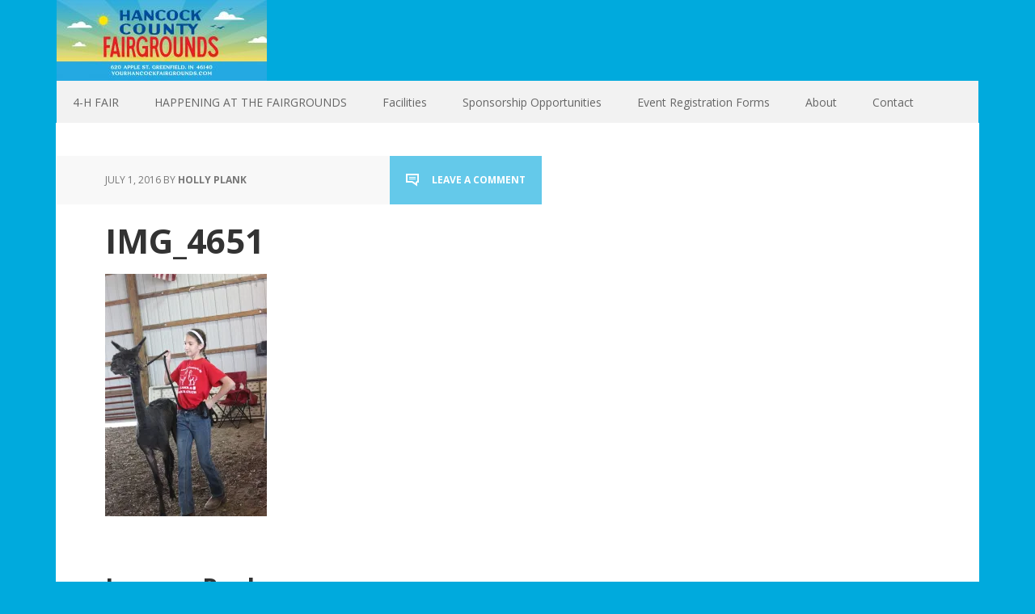

--- FILE ---
content_type: text/html; charset=UTF-8
request_url: http://yourhancockfairgrounds.com/img_4651/
body_size: 8943
content:
<!DOCTYPE html>
<html lang="en-US">
<head >
<meta charset="UTF-8" />
<meta name="viewport" content="width=device-width, initial-scale=1" />
<title>IMG_4651</title>
<meta name='robots' content='max-image-preview:large' />
<link rel='dns-prefetch' href='//secure.gravatar.com' />
<link rel='dns-prefetch' href='//stats.wp.com' />
<link rel='dns-prefetch' href='//fonts.googleapis.com' />
<link rel='dns-prefetch' href='//v0.wordpress.com' />
<link rel='dns-prefetch' href='//i0.wp.com' />
<link rel="alternate" type="application/rss+xml" title="Hancock County Agricultural Association &raquo; Feed" href="http://yourhancockfairgrounds.com/feed/" />
<link rel="alternate" type="application/rss+xml" title="Hancock County Agricultural Association &raquo; Comments Feed" href="http://yourhancockfairgrounds.com/comments/feed/" />
<link rel="alternate" type="application/rss+xml" title="Hancock County Agricultural Association &raquo; IMG_4651 Comments Feed" href="http://yourhancockfairgrounds.com/feed/?attachment_id=1068" />
<link rel="canonical" href="http://yourhancockfairgrounds.com/img_4651/" />
<script type="text/javascript">
/* <![CDATA[ */
window._wpemojiSettings = {"baseUrl":"https:\/\/s.w.org\/images\/core\/emoji\/15.0.3\/72x72\/","ext":".png","svgUrl":"https:\/\/s.w.org\/images\/core\/emoji\/15.0.3\/svg\/","svgExt":".svg","source":{"concatemoji":"http:\/\/yourhancockfairgrounds.com\/wp-includes\/js\/wp-emoji-release.min.js?ver=fb185283125f367e194d1b6189caec37"}};
/*! This file is auto-generated */
!function(i,n){var o,s,e;function c(e){try{var t={supportTests:e,timestamp:(new Date).valueOf()};sessionStorage.setItem(o,JSON.stringify(t))}catch(e){}}function p(e,t,n){e.clearRect(0,0,e.canvas.width,e.canvas.height),e.fillText(t,0,0);var t=new Uint32Array(e.getImageData(0,0,e.canvas.width,e.canvas.height).data),r=(e.clearRect(0,0,e.canvas.width,e.canvas.height),e.fillText(n,0,0),new Uint32Array(e.getImageData(0,0,e.canvas.width,e.canvas.height).data));return t.every(function(e,t){return e===r[t]})}function u(e,t,n){switch(t){case"flag":return n(e,"\ud83c\udff3\ufe0f\u200d\u26a7\ufe0f","\ud83c\udff3\ufe0f\u200b\u26a7\ufe0f")?!1:!n(e,"\ud83c\uddfa\ud83c\uddf3","\ud83c\uddfa\u200b\ud83c\uddf3")&&!n(e,"\ud83c\udff4\udb40\udc67\udb40\udc62\udb40\udc65\udb40\udc6e\udb40\udc67\udb40\udc7f","\ud83c\udff4\u200b\udb40\udc67\u200b\udb40\udc62\u200b\udb40\udc65\u200b\udb40\udc6e\u200b\udb40\udc67\u200b\udb40\udc7f");case"emoji":return!n(e,"\ud83d\udc26\u200d\u2b1b","\ud83d\udc26\u200b\u2b1b")}return!1}function f(e,t,n){var r="undefined"!=typeof WorkerGlobalScope&&self instanceof WorkerGlobalScope?new OffscreenCanvas(300,150):i.createElement("canvas"),a=r.getContext("2d",{willReadFrequently:!0}),o=(a.textBaseline="top",a.font="600 32px Arial",{});return e.forEach(function(e){o[e]=t(a,e,n)}),o}function t(e){var t=i.createElement("script");t.src=e,t.defer=!0,i.head.appendChild(t)}"undefined"!=typeof Promise&&(o="wpEmojiSettingsSupports",s=["flag","emoji"],n.supports={everything:!0,everythingExceptFlag:!0},e=new Promise(function(e){i.addEventListener("DOMContentLoaded",e,{once:!0})}),new Promise(function(t){var n=function(){try{var e=JSON.parse(sessionStorage.getItem(o));if("object"==typeof e&&"number"==typeof e.timestamp&&(new Date).valueOf()<e.timestamp+604800&&"object"==typeof e.supportTests)return e.supportTests}catch(e){}return null}();if(!n){if("undefined"!=typeof Worker&&"undefined"!=typeof OffscreenCanvas&&"undefined"!=typeof URL&&URL.createObjectURL&&"undefined"!=typeof Blob)try{var e="postMessage("+f.toString()+"("+[JSON.stringify(s),u.toString(),p.toString()].join(",")+"));",r=new Blob([e],{type:"text/javascript"}),a=new Worker(URL.createObjectURL(r),{name:"wpTestEmojiSupports"});return void(a.onmessage=function(e){c(n=e.data),a.terminate(),t(n)})}catch(e){}c(n=f(s,u,p))}t(n)}).then(function(e){for(var t in e)n.supports[t]=e[t],n.supports.everything=n.supports.everything&&n.supports[t],"flag"!==t&&(n.supports.everythingExceptFlag=n.supports.everythingExceptFlag&&n.supports[t]);n.supports.everythingExceptFlag=n.supports.everythingExceptFlag&&!n.supports.flag,n.DOMReady=!1,n.readyCallback=function(){n.DOMReady=!0}}).then(function(){return e}).then(function(){var e;n.supports.everything||(n.readyCallback(),(e=n.source||{}).concatemoji?t(e.concatemoji):e.wpemoji&&e.twemoji&&(t(e.twemoji),t(e.wpemoji)))}))}((window,document),window._wpemojiSettings);
/* ]]> */
</script>
<link rel='stylesheet' id='executive-pro-theme-css' href='http://yourhancockfairgrounds.com/wp-content/themes/executive-pro/style.css?ver=3.0.0' type='text/css' media='all' />
<style id='wp-emoji-styles-inline-css' type='text/css'>

	img.wp-smiley, img.emoji {
		display: inline !important;
		border: none !important;
		box-shadow: none !important;
		height: 1em !important;
		width: 1em !important;
		margin: 0 0.07em !important;
		vertical-align: -0.1em !important;
		background: none !important;
		padding: 0 !important;
	}
</style>
<link rel='stylesheet' id='wp-block-library-css' href='http://yourhancockfairgrounds.com/wp-includes/css/dist/block-library/style.min.css?ver=fb185283125f367e194d1b6189caec37' type='text/css' media='all' />
<style id='wp-block-library-inline-css' type='text/css'>
.has-text-align-justify{text-align:justify;}
</style>
<link rel='stylesheet' id='single-testimonial-block-css' href='http://yourhancockfairgrounds.com/wp-content/plugins/easy-testimonials/blocks/single-testimonial/style.css?ver=1700593491' type='text/css' media='all' />
<link rel='stylesheet' id='random-testimonial-block-css' href='http://yourhancockfairgrounds.com/wp-content/plugins/easy-testimonials/blocks/random-testimonial/style.css?ver=1700593491' type='text/css' media='all' />
<link rel='stylesheet' id='testimonials-list-block-css' href='http://yourhancockfairgrounds.com/wp-content/plugins/easy-testimonials/blocks/testimonials-list/style.css?ver=1700593491' type='text/css' media='all' />
<link rel='stylesheet' id='testimonials-cycle-block-css' href='http://yourhancockfairgrounds.com/wp-content/plugins/easy-testimonials/blocks/testimonials-cycle/style.css?ver=1700593491' type='text/css' media='all' />
<link rel='stylesheet' id='testimonials-grid-block-css' href='http://yourhancockfairgrounds.com/wp-content/plugins/easy-testimonials/blocks/testimonials-grid/style.css?ver=1700593491' type='text/css' media='all' />
<link rel='stylesheet' id='mediaelement-css' href='http://yourhancockfairgrounds.com/wp-includes/js/mediaelement/mediaelementplayer-legacy.min.css?ver=4.2.17' type='text/css' media='all' />
<link rel='stylesheet' id='wp-mediaelement-css' href='http://yourhancockfairgrounds.com/wp-includes/js/mediaelement/wp-mediaelement.min.css?ver=fb185283125f367e194d1b6189caec37' type='text/css' media='all' />
<style id='jetpack-sharing-buttons-style-inline-css' type='text/css'>
.jetpack-sharing-buttons__services-list{display:flex;flex-direction:row;flex-wrap:wrap;gap:0;list-style-type:none;margin:5px;padding:0}.jetpack-sharing-buttons__services-list.has-small-icon-size{font-size:12px}.jetpack-sharing-buttons__services-list.has-normal-icon-size{font-size:16px}.jetpack-sharing-buttons__services-list.has-large-icon-size{font-size:24px}.jetpack-sharing-buttons__services-list.has-huge-icon-size{font-size:36px}@media print{.jetpack-sharing-buttons__services-list{display:none!important}}.editor-styles-wrapper .wp-block-jetpack-sharing-buttons{gap:0;padding-inline-start:0}ul.jetpack-sharing-buttons__services-list.has-background{padding:1.25em 2.375em}
</style>
<style id='classic-theme-styles-inline-css' type='text/css'>
/*! This file is auto-generated */
.wp-block-button__link{color:#fff;background-color:#32373c;border-radius:9999px;box-shadow:none;text-decoration:none;padding:calc(.667em + 2px) calc(1.333em + 2px);font-size:1.125em}.wp-block-file__button{background:#32373c;color:#fff;text-decoration:none}
</style>
<style id='global-styles-inline-css' type='text/css'>
body{--wp--preset--color--black: #000000;--wp--preset--color--cyan-bluish-gray: #abb8c3;--wp--preset--color--white: #ffffff;--wp--preset--color--pale-pink: #f78da7;--wp--preset--color--vivid-red: #cf2e2e;--wp--preset--color--luminous-vivid-orange: #ff6900;--wp--preset--color--luminous-vivid-amber: #fcb900;--wp--preset--color--light-green-cyan: #7bdcb5;--wp--preset--color--vivid-green-cyan: #00d084;--wp--preset--color--pale-cyan-blue: #8ed1fc;--wp--preset--color--vivid-cyan-blue: #0693e3;--wp--preset--color--vivid-purple: #9b51e0;--wp--preset--gradient--vivid-cyan-blue-to-vivid-purple: linear-gradient(135deg,rgba(6,147,227,1) 0%,rgb(155,81,224) 100%);--wp--preset--gradient--light-green-cyan-to-vivid-green-cyan: linear-gradient(135deg,rgb(122,220,180) 0%,rgb(0,208,130) 100%);--wp--preset--gradient--luminous-vivid-amber-to-luminous-vivid-orange: linear-gradient(135deg,rgba(252,185,0,1) 0%,rgba(255,105,0,1) 100%);--wp--preset--gradient--luminous-vivid-orange-to-vivid-red: linear-gradient(135deg,rgba(255,105,0,1) 0%,rgb(207,46,46) 100%);--wp--preset--gradient--very-light-gray-to-cyan-bluish-gray: linear-gradient(135deg,rgb(238,238,238) 0%,rgb(169,184,195) 100%);--wp--preset--gradient--cool-to-warm-spectrum: linear-gradient(135deg,rgb(74,234,220) 0%,rgb(151,120,209) 20%,rgb(207,42,186) 40%,rgb(238,44,130) 60%,rgb(251,105,98) 80%,rgb(254,248,76) 100%);--wp--preset--gradient--blush-light-purple: linear-gradient(135deg,rgb(255,206,236) 0%,rgb(152,150,240) 100%);--wp--preset--gradient--blush-bordeaux: linear-gradient(135deg,rgb(254,205,165) 0%,rgb(254,45,45) 50%,rgb(107,0,62) 100%);--wp--preset--gradient--luminous-dusk: linear-gradient(135deg,rgb(255,203,112) 0%,rgb(199,81,192) 50%,rgb(65,88,208) 100%);--wp--preset--gradient--pale-ocean: linear-gradient(135deg,rgb(255,245,203) 0%,rgb(182,227,212) 50%,rgb(51,167,181) 100%);--wp--preset--gradient--electric-grass: linear-gradient(135deg,rgb(202,248,128) 0%,rgb(113,206,126) 100%);--wp--preset--gradient--midnight: linear-gradient(135deg,rgb(2,3,129) 0%,rgb(40,116,252) 100%);--wp--preset--font-size--small: 13px;--wp--preset--font-size--medium: 20px;--wp--preset--font-size--large: 36px;--wp--preset--font-size--x-large: 42px;--wp--preset--spacing--20: 0.44rem;--wp--preset--spacing--30: 0.67rem;--wp--preset--spacing--40: 1rem;--wp--preset--spacing--50: 1.5rem;--wp--preset--spacing--60: 2.25rem;--wp--preset--spacing--70: 3.38rem;--wp--preset--spacing--80: 5.06rem;--wp--preset--shadow--natural: 6px 6px 9px rgba(0, 0, 0, 0.2);--wp--preset--shadow--deep: 12px 12px 50px rgba(0, 0, 0, 0.4);--wp--preset--shadow--sharp: 6px 6px 0px rgba(0, 0, 0, 0.2);--wp--preset--shadow--outlined: 6px 6px 0px -3px rgba(255, 255, 255, 1), 6px 6px rgba(0, 0, 0, 1);--wp--preset--shadow--crisp: 6px 6px 0px rgba(0, 0, 0, 1);}:where(.is-layout-flex){gap: 0.5em;}:where(.is-layout-grid){gap: 0.5em;}body .is-layout-flex{display: flex;}body .is-layout-flex{flex-wrap: wrap;align-items: center;}body .is-layout-flex > *{margin: 0;}body .is-layout-grid{display: grid;}body .is-layout-grid > *{margin: 0;}:where(.wp-block-columns.is-layout-flex){gap: 2em;}:where(.wp-block-columns.is-layout-grid){gap: 2em;}:where(.wp-block-post-template.is-layout-flex){gap: 1.25em;}:where(.wp-block-post-template.is-layout-grid){gap: 1.25em;}.has-black-color{color: var(--wp--preset--color--black) !important;}.has-cyan-bluish-gray-color{color: var(--wp--preset--color--cyan-bluish-gray) !important;}.has-white-color{color: var(--wp--preset--color--white) !important;}.has-pale-pink-color{color: var(--wp--preset--color--pale-pink) !important;}.has-vivid-red-color{color: var(--wp--preset--color--vivid-red) !important;}.has-luminous-vivid-orange-color{color: var(--wp--preset--color--luminous-vivid-orange) !important;}.has-luminous-vivid-amber-color{color: var(--wp--preset--color--luminous-vivid-amber) !important;}.has-light-green-cyan-color{color: var(--wp--preset--color--light-green-cyan) !important;}.has-vivid-green-cyan-color{color: var(--wp--preset--color--vivid-green-cyan) !important;}.has-pale-cyan-blue-color{color: var(--wp--preset--color--pale-cyan-blue) !important;}.has-vivid-cyan-blue-color{color: var(--wp--preset--color--vivid-cyan-blue) !important;}.has-vivid-purple-color{color: var(--wp--preset--color--vivid-purple) !important;}.has-black-background-color{background-color: var(--wp--preset--color--black) !important;}.has-cyan-bluish-gray-background-color{background-color: var(--wp--preset--color--cyan-bluish-gray) !important;}.has-white-background-color{background-color: var(--wp--preset--color--white) !important;}.has-pale-pink-background-color{background-color: var(--wp--preset--color--pale-pink) !important;}.has-vivid-red-background-color{background-color: var(--wp--preset--color--vivid-red) !important;}.has-luminous-vivid-orange-background-color{background-color: var(--wp--preset--color--luminous-vivid-orange) !important;}.has-luminous-vivid-amber-background-color{background-color: var(--wp--preset--color--luminous-vivid-amber) !important;}.has-light-green-cyan-background-color{background-color: var(--wp--preset--color--light-green-cyan) !important;}.has-vivid-green-cyan-background-color{background-color: var(--wp--preset--color--vivid-green-cyan) !important;}.has-pale-cyan-blue-background-color{background-color: var(--wp--preset--color--pale-cyan-blue) !important;}.has-vivid-cyan-blue-background-color{background-color: var(--wp--preset--color--vivid-cyan-blue) !important;}.has-vivid-purple-background-color{background-color: var(--wp--preset--color--vivid-purple) !important;}.has-black-border-color{border-color: var(--wp--preset--color--black) !important;}.has-cyan-bluish-gray-border-color{border-color: var(--wp--preset--color--cyan-bluish-gray) !important;}.has-white-border-color{border-color: var(--wp--preset--color--white) !important;}.has-pale-pink-border-color{border-color: var(--wp--preset--color--pale-pink) !important;}.has-vivid-red-border-color{border-color: var(--wp--preset--color--vivid-red) !important;}.has-luminous-vivid-orange-border-color{border-color: var(--wp--preset--color--luminous-vivid-orange) !important;}.has-luminous-vivid-amber-border-color{border-color: var(--wp--preset--color--luminous-vivid-amber) !important;}.has-light-green-cyan-border-color{border-color: var(--wp--preset--color--light-green-cyan) !important;}.has-vivid-green-cyan-border-color{border-color: var(--wp--preset--color--vivid-green-cyan) !important;}.has-pale-cyan-blue-border-color{border-color: var(--wp--preset--color--pale-cyan-blue) !important;}.has-vivid-cyan-blue-border-color{border-color: var(--wp--preset--color--vivid-cyan-blue) !important;}.has-vivid-purple-border-color{border-color: var(--wp--preset--color--vivid-purple) !important;}.has-vivid-cyan-blue-to-vivid-purple-gradient-background{background: var(--wp--preset--gradient--vivid-cyan-blue-to-vivid-purple) !important;}.has-light-green-cyan-to-vivid-green-cyan-gradient-background{background: var(--wp--preset--gradient--light-green-cyan-to-vivid-green-cyan) !important;}.has-luminous-vivid-amber-to-luminous-vivid-orange-gradient-background{background: var(--wp--preset--gradient--luminous-vivid-amber-to-luminous-vivid-orange) !important;}.has-luminous-vivid-orange-to-vivid-red-gradient-background{background: var(--wp--preset--gradient--luminous-vivid-orange-to-vivid-red) !important;}.has-very-light-gray-to-cyan-bluish-gray-gradient-background{background: var(--wp--preset--gradient--very-light-gray-to-cyan-bluish-gray) !important;}.has-cool-to-warm-spectrum-gradient-background{background: var(--wp--preset--gradient--cool-to-warm-spectrum) !important;}.has-blush-light-purple-gradient-background{background: var(--wp--preset--gradient--blush-light-purple) !important;}.has-blush-bordeaux-gradient-background{background: var(--wp--preset--gradient--blush-bordeaux) !important;}.has-luminous-dusk-gradient-background{background: var(--wp--preset--gradient--luminous-dusk) !important;}.has-pale-ocean-gradient-background{background: var(--wp--preset--gradient--pale-ocean) !important;}.has-electric-grass-gradient-background{background: var(--wp--preset--gradient--electric-grass) !important;}.has-midnight-gradient-background{background: var(--wp--preset--gradient--midnight) !important;}.has-small-font-size{font-size: var(--wp--preset--font-size--small) !important;}.has-medium-font-size{font-size: var(--wp--preset--font-size--medium) !important;}.has-large-font-size{font-size: var(--wp--preset--font-size--large) !important;}.has-x-large-font-size{font-size: var(--wp--preset--font-size--x-large) !important;}
.wp-block-navigation a:where(:not(.wp-element-button)){color: inherit;}
:where(.wp-block-post-template.is-layout-flex){gap: 1.25em;}:where(.wp-block-post-template.is-layout-grid){gap: 1.25em;}
:where(.wp-block-columns.is-layout-flex){gap: 2em;}:where(.wp-block-columns.is-layout-grid){gap: 2em;}
.wp-block-pullquote{font-size: 1.5em;line-height: 1.6;}
</style>
<link rel='stylesheet' id='Total_Soft_Cal-css' href='http://yourhancockfairgrounds.com/wp-content/plugins/calendar-event/CSS/Total-Soft-Calendar-Widget.css?ver=fb185283125f367e194d1b6189caec37' type='text/css' media='all' />
<link rel='stylesheet' id='fontawesome-css-css' href='http://yourhancockfairgrounds.com/wp-content/plugins/calendar-event/CSS/totalsoft.css?ver=fb185283125f367e194d1b6189caec37' type='text/css' media='all' />
<link rel='stylesheet' id='easy_testimonial_style-css' href='http://yourhancockfairgrounds.com/wp-content/plugins/easy-testimonials/include/assets/css/style.css?ver=fb185283125f367e194d1b6189caec37' type='text/css' media='all' />
<link rel='stylesheet' id='ivory-search-styles-css' href='http://yourhancockfairgrounds.com/wp-content/plugins/add-search-to-menu/public/css/ivory-search.min.css?ver=5.5.7' type='text/css' media='all' />
<link rel='stylesheet' id='google-font-css' href='//fonts.googleapis.com/css?family=Open+Sans%3A400italic%2C700italic%2C400%2C700&#038;ver=3.0.0' type='text/css' media='all' />
<link rel='stylesheet' id='simple-social-icons-font-css' href='http://yourhancockfairgrounds.com/wp-content/plugins/simple-social-icons/css/style.css?ver=3.0.2' type='text/css' media='all' />
<link rel='stylesheet' id='msl-main-css' href='http://yourhancockfairgrounds.com/wp-content/plugins/master-slider/public/assets/css/masterslider.main.css?ver=3.10.0' type='text/css' media='all' />
<link rel='stylesheet' id='msl-custom-css' href='http://yourhancockfairgrounds.com/wp-content/uploads/master-slider/custom.css?ver=10.6' type='text/css' media='all' />
<link rel='stylesheet' id='jetpack_css-css' href='http://yourhancockfairgrounds.com/wp-content/plugins/jetpack/css/jetpack.css?ver=13.4.4' type='text/css' media='all' />
<script type="text/javascript" src="http://yourhancockfairgrounds.com/wp-includes/js/jquery/jquery.min.js?ver=3.7.1" id="jquery-core-js"></script>
<script type="text/javascript" src="http://yourhancockfairgrounds.com/wp-includes/js/jquery/jquery-migrate.min.js?ver=3.4.1" id="jquery-migrate-js"></script>
<script type="text/javascript" src="http://yourhancockfairgrounds.com/wp-includes/js/jquery/ui/core.min.js?ver=1.13.2" id="jquery-ui-core-js"></script>
<script type="text/javascript" src="http://yourhancockfairgrounds.com/wp-content/plugins/calendar-event/JS/Total-Soft-Calendar-Widget.js?ver=fb185283125f367e194d1b6189caec37" id="Total_Soft_Cal-js"></script>
<script type="text/javascript" src="http://yourhancockfairgrounds.com/wp-content/plugins/html5-responsive-faq/js/hrf-script.js?ver=fb185283125f367e194d1b6189caec37" id="html5-responsive-faq-js"></script>
<script type="text/javascript" id="easy-testimonials-reveal-js-extra">
/* <![CDATA[ */
var easy_testimonials_reveal = {"show_less_text":"Show Less"};
/* ]]> */
</script>
<script type="text/javascript" src="http://yourhancockfairgrounds.com/wp-content/plugins/easy-testimonials/include/assets/js/easy-testimonials-reveal.js?ver=fb185283125f367e194d1b6189caec37" id="easy-testimonials-reveal-js"></script>
<link rel="https://api.w.org/" href="http://yourhancockfairgrounds.com/wp-json/" /><link rel="alternate" type="application/json" href="http://yourhancockfairgrounds.com/wp-json/wp/v2/media/1068" /><link rel="EditURI" type="application/rsd+xml" title="RSD" href="http://yourhancockfairgrounds.com/xmlrpc.php?rsd" />
<link rel="alternate" type="application/json+oembed" href="http://yourhancockfairgrounds.com/wp-json/oembed/1.0/embed?url=http%3A%2F%2Fyourhancockfairgrounds.com%2Fimg_4651%2F" />
<link rel="alternate" type="text/xml+oembed" href="http://yourhancockfairgrounds.com/wp-json/oembed/1.0/embed?url=http%3A%2F%2Fyourhancockfairgrounds.com%2Fimg_4651%2F&#038;format=xml" />
<style type="text/css" media="screen"></style><style type="text/css" media="screen">@media (max-width: 728px) {}</style><style type="text/css" media="screen">@media (max-width: 320px) {}</style><script>var ms_grabbing_curosr = 'http://yourhancockfairgrounds.com/wp-content/plugins/master-slider/public/assets/css/common/grabbing.cur', ms_grab_curosr = 'http://yourhancockfairgrounds.com/wp-content/plugins/master-slider/public/assets/css/common/grab.cur';</script>
<meta name="generator" content="MasterSlider 3.10.0 - Responsive Touch Image Slider | avt.li/msf" />
<script type="text/javascript">
(function(url){
	if(/(?:Chrome\/26\.0\.1410\.63 Safari\/537\.31|WordfenceTestMonBot)/.test(navigator.userAgent)){ return; }
	var addEvent = function(evt, handler) {
		if (window.addEventListener) {
			document.addEventListener(evt, handler, false);
		} else if (window.attachEvent) {
			document.attachEvent('on' + evt, handler);
		}
	};
	var removeEvent = function(evt, handler) {
		if (window.removeEventListener) {
			document.removeEventListener(evt, handler, false);
		} else if (window.detachEvent) {
			document.detachEvent('on' + evt, handler);
		}
	};
	var evts = 'contextmenu dblclick drag dragend dragenter dragleave dragover dragstart drop keydown keypress keyup mousedown mousemove mouseout mouseover mouseup mousewheel scroll'.split(' ');
	var logHuman = function() {
		if (window.wfLogHumanRan) { return; }
		window.wfLogHumanRan = true;
		var wfscr = document.createElement('script');
		wfscr.type = 'text/javascript';
		wfscr.async = true;
		wfscr.src = url + '&r=' + Math.random();
		(document.getElementsByTagName('head')[0]||document.getElementsByTagName('body')[0]).appendChild(wfscr);
		for (var i = 0; i < evts.length; i++) {
			removeEvent(evts[i], logHuman);
		}
	};
	for (var i = 0; i < evts.length; i++) {
		addEvent(evts[i], logHuman);
	}
})('//yourhancockfairgrounds.com/?wordfence_lh=1&hid=1529B45D4C462CACD6A9EE591FB92B07');
</script>	<style>img#wpstats{display:none}</style>
		<link rel="pingback" href="http://yourhancockfairgrounds.com/xmlrpc.php" />
<style type="text/css">.site-title a { background: url(http://yourhancockfairgrounds.com/wp-content/uploads/2024/08/cropped-HCF-24-FB-Generic-cover-scaled-1.jpg) no-repeat !important; }</style>
<style type="text/css" id="custom-background-css">
body.custom-background { background-color: #00aadd; }
</style>
	
<!-- Jetpack Open Graph Tags -->
<meta property="og:type" content="article" />
<meta property="og:title" content="IMG_4651" />
<meta property="og:url" content="http://yourhancockfairgrounds.com/img_4651/" />
<meta property="og:description" content="Visit the post for more." />
<meta property="article:published_time" content="2016-07-01T19:22:01+00:00" />
<meta property="article:modified_time" content="2016-07-01T19:22:01+00:00" />
<meta property="og:site_name" content="Hancock County Agricultural Association" />
<meta property="og:image" content="http://yourhancockfairgrounds.com/wp-content/uploads/2016/07/IMG_4651.jpg" />
<meta property="og:image:alt" content="" />
<meta property="og:locale" content="en_US" />
<meta name="twitter:text:title" content="IMG_4651" />
<meta name="twitter:image" content="https://i0.wp.com/yourhancockfairgrounds.com/wp-content/uploads/2016/07/IMG_4651.jpg?fit=800%2C1200&#038;w=640" />
<meta name="twitter:card" content="summary_large_image" />
<meta name="twitter:description" content="Visit the post for more." />

<!-- End Jetpack Open Graph Tags -->
<link rel="icon" href="https://i0.wp.com/yourhancockfairgrounds.com/wp-content/uploads/2024/05/cropped-Untitled-design-4-1.png?fit=32%2C32" sizes="32x32" />
<link rel="icon" href="https://i0.wp.com/yourhancockfairgrounds.com/wp-content/uploads/2024/05/cropped-Untitled-design-4-1.png?fit=192%2C192" sizes="192x192" />
<link rel="apple-touch-icon" href="https://i0.wp.com/yourhancockfairgrounds.com/wp-content/uploads/2024/05/cropped-Untitled-design-4-1.png?fit=180%2C180" />
<meta name="msapplication-TileImage" content="https://i0.wp.com/yourhancockfairgrounds.com/wp-content/uploads/2024/05/cropped-Untitled-design-4-1.png?fit=270%2C270" />
</head>
<body class="attachment attachment-template-default single single-attachment postid-1068 attachmentid-1068 attachment-jpeg custom-background _masterslider _ms_version_3.10.0 genesis custom-header header-image header-full-width full-width-content genesis-breadcrumbs-hidden genesis-footer-widgets-hidden" itemscope itemtype="https://schema.org/WebPage"><div class="site-container"><header class="site-header" itemscope itemtype="https://schema.org/WPHeader"><div class="wrap"><div class="title-area"><p class="site-title" itemprop="headline"><a href="http://yourhancockfairgrounds.com/">Hancock County Agricultural Association</a></p></div></div></header><nav class="nav-primary" aria-label="Main" itemscope itemtype="https://schema.org/SiteNavigationElement"><div class="wrap"><ul id="menu-happening-at-the-fairgrounds" class="menu genesis-nav-menu menu-primary"><li id="menu-item-36" class="menu-item menu-item-type-post_type menu-item-object-page menu-item-home menu-item-36"><a href="http://yourhancockfairgrounds.com/" itemprop="url"><span itemprop="name">4-H FAIR</span></a></li>
<li id="menu-item-46666" class="menu-item menu-item-type-post_type menu-item-object-page menu-item-46666"><a href="http://yourhancockfairgrounds.com/happening-at-the-fairgrounds/" itemprop="url"><span itemprop="name">HAPPENING AT THE FAIRGROUNDS</span></a></li>
<li id="menu-item-2920" class="menu-item menu-item-type-post_type menu-item-object-page menu-item-2920"><a href="http://yourhancockfairgrounds.com/facility-amenities-and-rates/" itemprop="url"><span itemprop="name">Facilities</span></a></li>
<li id="menu-item-13692" class="menu-item menu-item-type-post_type menu-item-object-page menu-item-13692"><a href="http://yourhancockfairgrounds.com/sponsorship-opportunities/" itemprop="url"><span itemprop="name">Sponsorship Opportunities</span></a></li>
<li id="menu-item-15315" class="menu-item menu-item-type-post_type menu-item-object-post menu-item-15315"><a href="http://yourhancockfairgrounds.com/event-registration-forms/" itemprop="url"><span itemprop="name">Event Registration Forms</span></a></li>
<li id="menu-item-43" class="menu-item menu-item-type-post_type menu-item-object-page menu-item-43"><a href="http://yourhancockfairgrounds.com/about/" itemprop="url"><span itemprop="name">About</span></a></li>
<li id="menu-item-27" class="menu-item menu-item-type-post_type menu-item-object-page menu-item-27"><a href="http://yourhancockfairgrounds.com/contact/" itemprop="url"><span itemprop="name">Contact</span></a></li>
</ul></div></nav><div class="site-inner"><div class="content-sidebar-wrap"><main class="content"><article class="post-1068 attachment type-attachment status-inherit entry" aria-label="IMG_4651" itemscope itemtype="https://schema.org/CreativeWork"><header class="entry-header"><p class="entry-meta"><time class="entry-time" itemprop="datePublished" datetime="2016-07-01T15:22:01-04:00">July 1, 2016</time> by <span class="entry-author" itemprop="author" itemscope itemtype="https://schema.org/Person"><a href="http://yourhancockfairgrounds.com/author/media/" class="entry-author-link" rel="author" itemprop="url"><span class="entry-author-name" itemprop="name">Holly Plank</span></a></span> <span class="entry-comments-link"><a href="http://yourhancockfairgrounds.com/img_4651/#respond">Leave a Comment</a></span> </p><h1 class="entry-title" itemprop="headline">IMG_4651</h1>
</header><div class="entry-content" itemprop="text"><p class="attachment"><a href='https://i0.wp.com/yourhancockfairgrounds.com/wp-content/uploads/2016/07/IMG_4651.jpg'><img decoding="async" width="200" height="300" src="https://i0.wp.com/yourhancockfairgrounds.com/wp-content/uploads/2016/07/IMG_4651.jpg?fit=200%2C300" class="attachment-medium size-medium" alt="" srcset="https://i0.wp.com/yourhancockfairgrounds.com/wp-content/uploads/2016/07/IMG_4651.jpg?w=3456 3456w, https://i0.wp.com/yourhancockfairgrounds.com/wp-content/uploads/2016/07/IMG_4651.jpg?resize=200%2C300 200w, https://i0.wp.com/yourhancockfairgrounds.com/wp-content/uploads/2016/07/IMG_4651.jpg?resize=683%2C1024 683w, https://i0.wp.com/yourhancockfairgrounds.com/wp-content/uploads/2016/07/IMG_4651.jpg?w=2280 2280w" sizes="(max-width: 200px) 100vw, 200px" data-attachment-id="1068" data-permalink="http://yourhancockfairgrounds.com/img_4651/" data-orig-file="https://i0.wp.com/yourhancockfairgrounds.com/wp-content/uploads/2016/07/IMG_4651.jpg?fit=3456%2C5184" data-orig-size="3456,5184" data-comments-opened="1" data-image-meta="{&quot;aperture&quot;:&quot;5&quot;,&quot;credit&quot;:&quot;&quot;,&quot;camera&quot;:&quot;Canon EOS REBEL T3i&quot;,&quot;caption&quot;:&quot;&quot;,&quot;created_timestamp&quot;:&quot;1467376344&quot;,&quot;copyright&quot;:&quot;&quot;,&quot;focal_length&quot;:&quot;34&quot;,&quot;iso&quot;:&quot;2500&quot;,&quot;shutter_speed&quot;:&quot;0.002&quot;,&quot;title&quot;:&quot;&quot;,&quot;orientation&quot;:&quot;1&quot;}" data-image-title="IMG_4651" data-image-description="" data-image-caption="" data-medium-file="https://i0.wp.com/yourhancockfairgrounds.com/wp-content/uploads/2016/07/IMG_4651.jpg?fit=200%2C300" data-large-file="https://i0.wp.com/yourhancockfairgrounds.com/wp-content/uploads/2016/07/IMG_4651.jpg?fit=683%2C1024" /></a></p>
</div><footer class="entry-footer"></footer></article>	<div id="respond" class="comment-respond">
		<h3 id="reply-title" class="comment-reply-title">Leave a Reply <small><a rel="nofollow" id="cancel-comment-reply-link" href="/img_4651/#respond" style="display:none;">Cancel reply</a></small></h3><form action="http://yourhancockfairgrounds.com/wp-comments-post.php" method="post" id="commentform" class="comment-form" novalidate><p class="comment-notes"><span id="email-notes">Your email address will not be published.</span> <span class="required-field-message">Required fields are marked <span class="required">*</span></span></p><p class="comment-form-comment"><label for="comment">Comment <span class="required">*</span></label> <textarea id="comment" name="comment" cols="45" rows="8" maxlength="65525" required></textarea></p><p class="comment-form-author"><label for="author">Name <span class="required">*</span></label> <input id="author" name="author" type="text" value="" size="30" maxlength="245" autocomplete="name" required /></p>
<p class="comment-form-email"><label for="email">Email <span class="required">*</span></label> <input id="email" name="email" type="email" value="" size="30" maxlength="100" aria-describedby="email-notes" autocomplete="email" required /></p>
<p class="comment-form-url"><label for="url">Website</label> <input id="url" name="url" type="url" value="" size="30" maxlength="200" autocomplete="url" /></p>
<p class="comment-form-cookies-consent"><input id="wp-comment-cookies-consent" name="wp-comment-cookies-consent" type="checkbox" value="yes" /> <label for="wp-comment-cookies-consent">Save my name, email, and website in this browser for the next time I comment.</label></p>
<p class="form-submit"><input name="submit" type="submit" id="submit" class="submit" value="Post Comment" /> <input type='hidden' name='comment_post_ID' value='1068' id='comment_post_ID' />
<input type='hidden' name='comment_parent' id='comment_parent' value='0' />
</p>		<script id="sockem-js-hash">
			(function() {
				var el = document.createElement('input');
				el.type = 'hidden';
				el.name = 'sockem_js';
				el.value = '4758ea8252113c5a1a2ceaae3d598b45727dd8a7f79c3c4751549eaace586484beee7331388a01394f59fdb9244e027124fd1818ce48126cbc8a3aefe9dd23c3';

				var script = document.getElementById('sockem-js-hash');
				script.parentNode.insertBefore(el, script);
			})();
		</script>
		<noscript>
			<p class="form-allowed-tags">Your browser must have Javascript support enabled to leave comments.</p>
		</noscript>
				<input type="text" name="sockem_filler" value="" placeholder="Please leave this field blank" style="position: fixed; top: -9999px; left: -9999px; speak: none; width: 1px; height: 1px; overflow: hidden; pointer-events: none; opacity: 0;" tabindex="-1" />
				<input type="hidden" name="sockem_speed" value="24083c3d1189b71572a23287df7901cac4cdcf6cdbbeb58c130b7dbf69601b06c8f52c0869bf31e713ee55a24d14bbde127c844d1f5e24ff4b0712a397889f92,1769894315" />
				<input type="hidden" name="sockem_expiration" value="24083c3d1189b71572a23287df7901cac4cdcf6cdbbeb58c130b7dbf69601b06c8f52c0869bf31e713ee55a24d14bbde127c844d1f5e24ff4b0712a397889f92,1769894315" />
		</form>	</div><!-- #respond -->
	</main></div></div><footer class="site-footer" itemscope itemtype="https://schema.org/WPFooter"><div class="wrap"><div style="color: #fff;">
Copyright &copy; 
		2026 | Hancock County Ag Association | Ninestar Connect </div> </div></footer></div><style type="text/css">
            h2.frq-main-title{
               font-size: 18px;
            }
            .hrf-entry{
               border:none !important;
               margin-bottom: 0px !important;
               padding-bottom: 0px !important;
            }
            .hrf-content{
               display:none;
               color: #000000;
               background: ffffff;
               font-size: 14px;
               padding: 10px;
               padding-left: 50px;
               word-break: normal;
            }
            h3.hrf-title{
               font-size: 18px ;
               color: #000000;
               background: #ffffff;
               padding: 10px ;
               padding-left: 50px;
               margin: 0;
               -webkit-touch-callout: none;
               -webkit-user-select: none;
               -khtml-user-select: none;
               -moz-user-select: none;
               -ms-user-select: none;
               user-select: none;
               outline-style:none;
            }
            .hrf-title.close-faq{
               cursor: pointer;
            }
            .hrf-title.close-faq span{
               width: 30px;
               height: 30px;
               display: inline-block;
               position: relative;
               left: 0;
               top: 8px;
               margin-right: 12px;
               margin-left: -42px;
               background: #006940 url(http://yourhancockfairgrounds.com/wp-content/plugins/html5-responsive-faq/images/open.png) no-repeat center center;
            }
            }.hrf-title.open-faq{
            
            }
            .hrf-title.open-faq span{
               width: 30px;
               height: 30px;
               display: inline-block;
               position: relative;
               left: 0;
               top: 8px;
               margin-right: 12px;
               margin-left: -42px;
               background: #006940 url(http://yourhancockfairgrounds.com/wp-content/plugins/html5-responsive-faq/images/close.png) no-repeat center center;
            }
            .hrf-entry p{
            
            }
            .hrf-entry ul{
            
            }
            .hrf-entry ul li{
            
            }</style><style type="text/css" media="screen"></style><script type="text/javascript" src="http://yourhancockfairgrounds.com/wp-includes/js/comment-reply.min.js?ver=fb185283125f367e194d1b6189caec37" id="comment-reply-js" async="async" data-wp-strategy="async"></script>
<script type="text/javascript" src="https://stats.wp.com/e-202605.js" id="jetpack-stats-js" data-wp-strategy="defer"></script>
<script type="text/javascript" id="jetpack-stats-js-after">
/* <![CDATA[ */
_stq = window._stq || [];
_stq.push([ "view", JSON.parse("{\"v\":\"ext\",\"blog\":\"105325036\",\"post\":\"1068\",\"tz\":\"-5\",\"srv\":\"yourhancockfairgrounds.com\",\"j\":\"1:13.4.4\"}") ]);
_stq.push([ "clickTrackerInit", "105325036", "1068" ]);
/* ]]> */
</script>
<script type="text/javascript" src="http://yourhancockfairgrounds.com/wp-content/plugins/easy-testimonials/include/assets/js/jquery.cycle2.min.js?ver=fb185283125f367e194d1b6189caec37" id="gp_cycle2-js"></script>
<script type="text/javascript" id="ivory-search-scripts-js-extra">
/* <![CDATA[ */
var IvorySearchVars = {"is_analytics_enabled":"1"};
/* ]]> */
</script>
<script type="text/javascript" src="http://yourhancockfairgrounds.com/wp-content/plugins/add-search-to-menu/public/js/ivory-search.min.js?ver=5.5.7" id="ivory-search-scripts-js"></script>
</body></html>


--- FILE ---
content_type: text/css
request_url: http://yourhancockfairgrounds.com/wp-content/themes/executive-pro/style.css?ver=3.0.0
body_size: 8679
content:
/*
	Theme Name: Executive Pro Theme
	Theme URI: http://my.studiopress.com/themes/executive/
	Description: A mobile responsive and HTML5 theme built for the Genesis Framework.
	Author: StudioPress
	Author URI: http://www.studiopress.com/
	Version: 3.0.0

	Tags: blue, gray, white, one-column, two-columns, three-columns, left-sidebar, right-sidebar, responsive-layout, custom-background, custom-header, custom-menu, full-width-template, sticky-post, theme-options, threaded-comments, translation-ready, premise-landing-page

	Template: genesis
	Template Version: 2.0.0

	License: GPL-2.0+
	License URI: http://www.gnu.org/licenses/gpl-2.0.html
*/

/* Table of Contents

	- HTML5 Reset
		- Baseline Normalize
		- Box Sizing
		- Float Clearing
	- Defaults
		- Typographical Elements
		- Headings
		- Objects
		- Forms
		- Tables
	- Structure and Layout
		- Site Containers
		- Column Widths and Positions
		- Column Classes
	- Common Classes
		- WordPress
		- Genesis
		- Titles
	- Widgets
		- Featured Content
	- Plugins
		- Genesis eNews Extended
		- Genesis Latest Tweets
		- Genesis Responsive Slider
		- Gravity Forms
		- Jetpack
	- Site Header
		- Title Area
		- Widget Area
	- Site Navigation
		- Header Navigation
		- Primary Navigation
		- Secondary Navigation
	- Content Area
		- Home Page
		- Portfolio
		- Entries
		- After Entry
		- Pagination
		- Comments
	- Sidebars
	- Footer Widgets
	- Site Footer
	- Theme Colors
		- Executive Pro Brown
		- Executive Pro Green
		- Executive Pro Orange
		- Executive Pro Purple
		- Executive Pro Red
		- Executive Pro Teal
	- Media Queries
		- Retina Display
		- max-width: 1200px
		- max-width: 1023px
		- max-width: 767px
		- max-width: 500px
		- max-width: 270px
		
*/


/*
HTML5 Reset
---------------------------------------------------------------------------------------------------- */

/* Baseline Reset (normalize.css 2.1.2)
	normalize.css v2.1.2 | MIT License | git.io/normalize
--------------------------------------------- */

article,aside,details,figcaption,figure,footer,header,hgroup,main,nav,section,summary{display:block}audio,canvas,video{display:inline-block}audio:not([controls]){display:none;height:0}[hidden]{display:none}html{font-family:sans-serif;-ms-text-size-adjust:100%;-webkit-text-size-adjust:100%}body{margin:0}a:focus{outline:thin dotted}a:active,a:hover{outline:0}h1{font-size:2em;margin:.67em 0}abbr[title]{border-bottom:1px dotted}b,strong{font-weight:bold}dfn{font-style:italic}hr{-moz-box-sizing:content-box;box-sizing:content-box;height:0}mark{background:#ff0;color:#000}code,kbd,pre,samp{font-family:monospace,serif;font-size:1em}pre{white-space:pre-wrap}q{quotes:"\201C" "\201D" "\2018" "\2019"}small{font-size:80%}sub,sup{font-size:75%;line-height:0;position:relative;vertical-align:baseline}sup{top:-0.5em}sub{bottom:-0.25em}img{border:0}svg:not(:root){overflow:hidden}figure{margin:0}fieldset{border:1px solid silver;margin:0 2px;padding:.35em .625em .75em}legend{border:0;padding:0}button,input,select,textarea{font-family:inherit;font-size:100%;margin:0}button,input{line-height:normal}button,select{text-transform:none}button,html input[type="button"],input[type="reset"],input[type="submit"]{-webkit-appearance:button;cursor:pointer}button[disabled],html input[disabled]{cursor:default}input[type="checkbox"],input[type="radio"]{box-sizing:border-box;padding:0}input[type="search"]{-webkit-appearance:textfield;-moz-box-sizing:content-box;-webkit-box-sizing:content-box;box-sizing:content-box}input[type="search"]::-webkit-search-cancel-button,input[type="search"]::-webkit-search-decoration{-webkit-appearance:none}button::-moz-focus-inner,input::-moz-focus-inner{border:0;padding:0}textarea{overflow:auto;vertical-align:top}table{border-collapse:collapse;border-spacing:0}


/* Box Sizing
--------------------------------------------- */

*,
input[type="search"] {
	-webkit-box-sizing: border-box;
	-moz-box-sizing:    border-box;
	box-sizing:         border-box;
}

/* Float Clearing
--------------------------------------------- */

.clearfix:before,
.entry-content:before,
.entry:before,
.footer-widgets:before,
.nav-primary:before,
.nav-secondary:before,
.pagination:before,
.site-container:before,
.site-footer:before,
.site-header:before,
.site-inner:before,
.widget:before,
.wrap:before {
	content: " ";
	display: table;
}

.clearfix:after,
.entry-content:after,
.entry:after,
.footer-widgets:after,
.nav-primary:after,
.nav-secondary:after,
.pagination:after,
.site-container:after,
.site-footer:after,
.site-header:after,
.site-inner:after,
.widget:after,
.wrap:after {
	clear: both;
	content: " ";
	display: table;
}


/*
Defaults
---------------------------------------------------------------------------------------------------- */

/* Typographical Elements
--------------------------------------------- */

html {
	font-size: 62.5%; /* 10px browser default */
}

body {
	background-color: #f2f2f2;
	color: #222;
	font-family: 'Open Sans', 'Helvetica Neue', Helvetica, Arial, sans-serif;
	font-size: 16px;
	font-size: 1.6rem;
	line-height: 1.6;
}

a,
button,
input[type="button"],
input[type="reset"],
input[type="submit"],
textarea:focus,
.button {
	-webkit-transition: all 0.1s ease-in-out;
	-moz-transition:    all 0.1s ease-in-out;
	-ms-transition:     all 0.1s ease-in-out;
	-o-transition:      all 0.1s ease-in-out;
	transition:         all 0.1s ease-in-out;
}

::-moz-selection {
	background-color: #222;
	color: #fff;
}

::selection {
	background-color: #222;
	color: #fff;
}

a {
	//color: #64c9ea;
	color: #006940;
	text-decoration: none;
}

a img {
	margin-bottom: -4px;
	margin-bottom: -0.4rem;
}

a:hover {
	text-decoration: underline;
}

p {
	margin: 0 0 24px;
	margin: 0 0 2.4rem;
	padding: 0;
}

strong {
	font-weight: 700;
}

ol,
ul {
	margin: 0;
	padding: 0;
}

li {
	list-style-type: none;
}

blockquote,
blockquote::before {
	color: #999;
}

blockquote {
	margin: 0;
	padding: 24px 40px;
	padding: 2.4rem 4rem;
}

blockquote::before {
	content: "\201C";
	display: block;
	font-size: 30px;
	font-size: 3rem;
	height: 0;
	left: -20px;
	position: relative;
	top: -10px;
}

.entry-content code {
	background-color: #333;
	color: #ddd;
}

cite {
	font-style: normal;
}

/* Headings
--------------------------------------------- */

h1,
h2,
h3,
h4,
h5,
h6 {
	color: #333;
	font-family: 'Open Sans', 'Helvetica Neue', Helvetica, Arial, sans-serif;
	font-weight: 700;
	line-height: 1.25;
	margin: 0;
	margin-bottom: 10px;
	margin-bottom: 1rem;
	padding: 0;
}

h1 {
	font-size: 42px;
	font-size: 4.2rem;
}

h2 {
	font-size: 36px;
	font-size: 3.6rem;
}

h3 {
	font-size: 30px;
	font-size: 3rem;
}

h4 {
	font-size: 24px;
	font-size: 2.4rem;
}

h5 {
	font-size: 20px;
	font-size: 2rem;
}

h6 {
	font-size: 16px;
	font-size: 1.6rem;
}

/* Objects
--------------------------------------------- */

embed,
iframe,
img,
object,
video,
.wp-caption {
	max-width: 100%;
}

img {
	height: auto;
}

.featured-content img,
.gallery img {
	width: auto; /* IE8 */
}

/* Forms
--------------------------------------------- */

input,
select,
textarea {
	background-color: #f5f5f5;
	border: 1px solid #ddd;
	box-shadow: 1px 1px 3px #eee inset;
	color: #222;
	font-family: 'Open Sans', 'Helvetica Neue', Helvetica, Arial, sans-serif;
	font-size: 14px;
	font-size: 1.4rem;
	padding: 16px;
	padding: 1.6rem;
	width: 100%;
}

input[type="checkbox"],
input[type="image"],
input[type="radio"] {
	width: auto;
}

input:focus,
textarea:focus {
	border: 1px solid #999;
	outline: none;
}

::-moz-placeholder {
	color: #999;
	opacity: 1;
}

::-webkit-input-placeholder {
	color: #999;
}

button,
input[type="button"],
input[type="reset"],
input[type="submit"],
.button,
.entry-content .button {
	//background-color: #64c9ea;
	background-color: #006940;
	border: none;
	border-radius: 5px;
	box-shadow: none;
	color: #fff;
	cursor: pointer;
	padding: 16px 20px;
	padding: 1.6rem 2rem;
	width: auto;
}

button:hover,
input:hover[type="button"],
input:hover[type="reset"],
input:hover[type="submit"],
.button:hover,
.entry-content .button:hover {
	//background-color: #6bd5f1;
	background-color: #359e74;
	border: none;
	text-decoration: none;
}

.button {
	border-radius: 3px;
	display: inline-block;
}

input[type="search"]::-webkit-search-cancel-button,
input[type="search"]::-webkit-search-results-button {
	display: none;
}

.home-cta a.button {
	display: inline-block;
	margin-top: -30px;
	margin-top: -3rem;
	text-align: center;
}

/* Tables
--------------------------------------------- */

table {
	border-collapse: collapse;
	border-spacing: 0;
	line-height: 2;
	margin-bottom: 40px;
	margin-bottom: 4rem;
	width: 100%;
}

tbody {
	border-bottom: 1px solid #ddd;
}

th,
td {
	text-align: left;
}

th {
	font-weight: bold;
	text-transform: uppercase;
}

td {
	border-top: 1px solid #ddd;
	padding: 6px 0;
	padding: 0.6rem 0;
}


/*
Structure and Layout
---------------------------------------------------------------------------------------------------- */

/* Site Containers
--------------------------------------------- */

.site-container {
	margin: 0 auto;
	max-width: 1140px;
}

.executive-pro-landing .site-container {
	max-width: 800px;
}

.site-inner {
	-moz-box-shadow: 0 0 0 1px #fff;
	-webkit-box-shadow: 0 0 0 1px #fff;
	background-color: #fff;
	box-shadow: 0 0 0 1px #fff;
	clear: both;
	margin: 0 auto;
	overflow: hidden;
}

.executive-pro-home .site-inner {
	overflow: visible;
}

/* Column Widths and Positions
--------------------------------------------- */

/* Content  */

.content {
	float: right;
	width: 800px;
	padding: 40px 60px 10px;
	padding: 4rem 6rem 1rem;
}

.content-sidebar .content {
	float: left;
}

.full-width-content .content {
	width: 100%;
}

.executive-pro-home .content {
	padding: 0;
}

.executive-pro-portfolio .content {
	padding: 40px 30px 0;
	padding: 4rem 3rem 0;
}

/* Primary Sidebar */

.sidebar-primary {
	background-color: #f8f8f8;
	float: right;
	width: 340px;
}

.sidebar-content .sidebar-primary {
	float: left;
}

/* Column Classes
	Link: http://twitter.github.io/bootstrap/assets/css/bootstrap-responsive.css
--------------------------------------------- */

.five-sixths,
.four-sixths,
.one-fourth,
.one-half,
.one-sixth,
.one-third,
.three-fourths,
.three-sixths,
.two-fourths,
.two-sixths,
.two-thirds {
	float: left;
	margin-left: 2.564102564102564%;
}

.one-half,
.three-sixths,
.two-fourths {
	width: 48.717948717948715%;
}

.one-third,
.two-sixths {
	width: 31.623931623931625%;
}

.four-sixths,
.two-thirds {
	width: 65.81196581196582%;
}

.one-fourth {
	width: 23.076923076923077%;
}

.three-fourths {
	width: 74.35897435897436%;
}

.one-sixth {
	width: 14.52991452991453%;
}

.five-sixths {
	width: 82.90598290598291%;
}

.first {
	clear: both;
	margin-left: 0;
}


/*
Common Classes
---------------------------------------------------------------------------------------------------- */

/* WordPress
--------------------------------------------- */

.avatar {
	border: 1px solid #fff;
	float: left;
}

.alignleft .avatar {
	margin-right: 24px;
	margin-right: 2.4rem;
}

.alignright .avatar {
	margin-left: 24px;
	margin-left: 2.4rem;
}

.search-form {
	overflow: hidden;
}

.search-form input[type="submit"] {
	border: 0;
	clip: rect(0, 0, 0, 0);
	height: 1px;
	margin: -1px;
	padding: 0;
	position: absolute;
	width: 1px;
}

.search-form input[type="search"] {
	background: #fff url(images/icon-search.png) no-repeat right;
	background-size: 36px 16px;
	color: #888;
	font-size: 10px;
	font-size: 1rem;
	margin-bottom: 10px;
	margin-bottom: 1rem;;
	padding: 16px;
	padding: 1.6rem;
	text-transform: uppercase;
	width: 100%;
}

img.centered,
.aligncenter {
	display: block;
	margin: 0 auto 24px;
	margin: 0 auto 2.4rem;
}

a.alignnone img,
img.alignnone {
	margin-bottom: 12px;
	margin-bottom: 1.2rem;
}

.alignleft {
	float: left;
	text-align: left;
}

.alignright {
	float: right;
	text-align: right;
}

a.alignleft,
a.alignright {
	max-width: 100%;
}

a.alignleft img,
img.alignleft,
.wp-caption.alignleft {
	margin: 0 24px 12px 0;
	margin: 0 2.4rem 1.2rem 0;
}

a.alignright img,
img.alignright,
.wp-caption.alignright {
	margin: 0 0 24px 24px;
	margin: 0 0 2.4rem 2.4rem;
}

.entry-content .wp-caption-text {
	font-size: 14px;
	font-size: 1.4rem;
	font-weight: 700;
	margin: 0;
	text-align: center;
}

.widget_calendar table {
	width: 100%;
}

.widget_calendar td,
.widget_calendar th {
	text-align: center;
}

.widget_calendar caption {
	font-size: 12px;
	font-size: 1.2rem;
	font-style: italic;
	padding: 2px 6px 0 0;
	padding: 0.2rem 0.6rem 0 0;
	text-align: right;
}

/* Genesis
--------------------------------------------- */

.breadcrumb {
	background-color: #f5f5f5;
	color: #777;
	font-size: 12px;
	font-size: 1.2rem;
	margin: -40px -60px 30px;
	margin: -4rem -6rem 3rem;
	padding: 20px;
	padding: 2rem;
}

.executive-pro-home .breadcrumb {
     margin: 0;
}

.archive-description,
.author-box {
	margin-bottom: 30px;
	margin-bottom: 3rem;
	padding: 30px;
	padding: 3rem;
}

.archive-description {
	padding: 16px 20px;
	padding: 1.6rem 2rem;
}

.author-box {
	background-color: #f5f5f5;
}

.author-box-title {
	font-size: 16px;
	font-size: 1.6rem;
	margin-bottom: 4px;
	margin-bottom: 0.4rem;
}

.author-box p {
	font-size: 14px;
	font-size: 1.4rem;
	margin: 0;
}

.author-box .avatar {
	margin-right: 24px;
	margin-right: 2.4rem;
}

.widget-area li {
	margin-bottom: 6px;
	margin-bottom: 0.6rem;
	padding-bottom: 6px;
	padding-bottom: 0.6rem;
}

.widget-area li li {
	margin: 0;
	padding-bottom: 0;
}


/* Titles
--------------------------------------------- */

.entry-title {
	font-size: 42px;
	font-size: 4.2rem;
	line-height: 1;
	margin-bottom: 20px;
	margin-bottom: 2rem;
}

.entry-title a,
.sidebar .widget-title a {
	color: #333;
}

.entry-title a:hover,
.footer-widgets .entry-title a:hover {
	color: #64c9ea;
	text-decoration: none;
}

.archive-title,
.widget-title,
.executive-pro-portfolio .entry-title {
	font-size: 16px;
	font-size: 1.6rem;
	text-transform: uppercase;
	margin-bottom: 20px;
	margin-bottom: 2rem;
}

.footer-widgets .entry-title,
.sidebar .entry-title {
	font-size: 16px;
	font-size: 1.6rem;
}

.executive-pro-home .home-cta .widget-title {
	font-size: 24px;
	font-size: 2.4rem;
	margin-bottom: 6px;
	margin-bottom: 0.6rem;
	text-transform: none;
}

.executive-pro-home .home-cta .entry-title a,
.executive-pro-home .home-cta .widget-title,
.footer-widgets .entry-title a,
.footer-widgets .widget-title {
	color: #fff;
}


/*
Widgets
---------------------------------------------------------------------------------------------------- */

/* Featured Content
--------------------------------------------- */

.featured-content .entry {
	margin-bottom: 12px;
	margin-bottom: 1.2rem;
	padding: 0;
}

.featured-content .entry-title {
	font-size: 18px;
	font-size: 1.8rem;
}

.executive-pro-home .featured-content .entry {
	margin-bottom: 36px;
	margin-bottom: 3.6rem;
}

/*
Plugins
---------------------------------------------------------------------------------------------------- */

/* Genesis eNews Extended
--------------------------------------------- */

.enews-widget input {
	background-color: #fff;
	color: #888;
	font-size: 10px;
	font-size: 1rem;
	margin-bottom: 16px;
	margin-bottom: 1.6rem;
	text-transform: uppercase;
}

.enews-widget input[type="submit"] {
	background-color: #64c9ea;
	color: #fff;
	font-size: 16px;
	font-size: 1.6rem;
	margin: 0;
	text-transform: none;
	width: 100%;
}

.enews-widget input:hover[type="submit"] {
	background-color: #fff;
	color: #333;
}

.sidebar .enews-widget {
	background-color: #222;
}

.enews form + p {
	margin-top: 24px;
	margin-top: 2.4rem;
}

.sidebar .enews-widget .widget-title {
	color: #fff;
}

.sidebar .enews-widget {
	color: #ddd;
}


/* Genesis Latest Tweets
--------------------------------------------- */

.latest-tweets ul li {
	margin-bottom: 16px;
	margin-bottom: 1.6rem;
}

/* Genesis Responsive Slider
--------------------------------------------- */

.home-slider li {
	margin: 0;
	padding: 0;
}

.content #genesis-responsive-slider {
	background: none;
	border: none;
	padding: 0;
}

.content .genesis_responsive_slider .slide-excerpt {
	background-color: #222;
	filter: alpha(opacity=100);
	height: 100%;
	margin: 0;
	padding: 4% 5.5%;
	opacity: 1;
}

.content .genesis_responsive_slider .slide-excerpt-border {
	border: none;
	margin: 0;
	padding: 0;
}

.content .genesis_responsive_slider h2,
.content .genesis_responsive_slider h2 a {
	color: #fff;
	font-size: 20px;
	font-size: 2rem;
	font-weight: 700;
	text-transform: uppercase;
}

.content .genesis_responsive_slider p {
	color: #ddd;
}

.content .genesis_responsive_slider p a {
	display: block;
	margin-top: 20px;
	margin-top: 2rem;
}

.content .genesis_responsive_slider .flex-direction-nav li a {
	background: url(images/icon-direction-nav.png) no-repeat -50px 0;
	background-size: 100px 98px;
	height: 49px;
	right: -25px;
	-webkit-transition: none;
	-moz-transition:    none;
	-ms-transition:     none;
	-o-transition:      none;
	transition:         none;
	width: 50px;
}

.content .genesis_responsive_slider .flex-direction-nav li a:hover {
	background-position: -50px -49px;
}

.content .genesis_responsive_slider .flex-direction-nav li a.prev {
	background-position: 0 0;
	left: -25px;
}

.content .genesis_responsive_slider .flex-direction-nav li a:hover.prev {
	background-position: 0 -49px;
}

.content .genesis_responsive_slider .flexslider .slides > li {
	overflow: hidden;
}

.content .genesis_responsive_slider .flex-control-nav {
	margin: -50px 0 0 60px;
	text-align: left;
}

.content .genesis_responsive_slider .flex-control-nav li a {
	background: url(images/icon-control-nav.png) no-repeat 0 0;
	background-size: 13px 39px;
}

.content .genesis_responsive_slider .flex-control-nav li a:hover {
	background-position: 0 -13px;
}

.content .genesis_responsive_slider .flex-control-nav li a.active {
	background-position: 0 -26px;
}

/* Gravity Forms
--------------------------------------------- */

div.gform_wrapper input[type="email"],
div.gform_wrapper input[type="text"],
div.gform_wrapper textarea,
div.gform_wrapper .ginput_complex label {
	font-size: 16px;
	font-size: 1.6rem;
	padding: 16px;
	padding: 1.6rem;
}

div.gform_wrapper .ginput_complex label {
	padding: 0;
}

div.gform_wrapper li,
div.gform_wrapper form li {
	background: none;
	margin: 16px 0 0;
	margin: 1.6rem 0 0;
	padding: 0;
}

div.gform_wrapper .gform_footer input[type="submit"] {
	font-size: 14px;
	font-size: 1.4rem;
}

/* Jetpack
--------------------------------------------- */

img#wpstats {
	display: none;
}


/*
Site Header
---------------------------------------------------------------------------------------------------- */

.site-header {
	margin: 0 auto;
	min-height: 100px;
	width: 100%;
	//background-color: rgba(255, 255, 255, .5);
}

/* Title Area
--------------------------------------------- */

.title-area {
	font-weight: 700;
	float: left;
	overflow: hidden;
	width: 320px;
}

.site-title {
	font-size: 36px;
	font-size: 3.6rem;
	line-height: 1.25;
	margin: 0 0 5px;
	margin: 0 0 0.5rem;
}

.site-title a,
.site-title a:hover {
	color: #222;
	display: block;
	padding: 28px 0 0;
	padding: 2.8rem 0 0;
	text-decoration: none;
}

/* Full width header, no widgets */

.header-full-width .title-area,
.header-full-width .site-title {
	width: 100%;
}

.header-image .site-description,
.header-image .site-title a {
	display: block;
	text-indent: -9999px;
}

/* Logo, hide text */

.header-image .site-description,
.header-image .site-title a {
	display: block;
	text-indent: -9999px;
}

.header-image .title-area,
.header-image .site-title,
.header-image .site-title a {
	float: left;
	margin: 0;
	max-width: 260px;
	min-height: 100px;
	padding: 0;
	width: 100%;
}


/* Widget Area
--------------------------------------------- */

.site-header .widget-area {
	float: right;
	width: 820px;
}

.site-header .widget {
	padding: 28px 0 0;
	padding: 2.8rem 0 0;
}

.site-header .search-form {
	float: right;
	margin-top: 24px;
	margin-top: 2.4rem;
	width: 50%;
}


/*
Site Navigation
---------------------------------------------------------------------------------------------------- */

.genesis-nav-menu {
	background-color: #f2f2f2;
	clear: both;
	color: #666;
	font-size: 14px;
	font-size: 1.4rem;
	line-height: 1.5;
	margin: 0;
	overflow: hidden;
	padding: 0;
	width: 100%;
}

.genesis-nav-menu .menu-item {
	display: inline-block;
	margin: 0;
	padding: 0;
	text-align: left;
}

.genesis-nav-menu a {
	color: #666;
	display: block;
	padding: 16px 20px;
	padding: 1.6rem 2rem;
	position: relative;
}

.genesis-nav-menu li:hover,
.genesis-nav-menu a:hover {
	background-color: #fff;
	color: #666;
	text-decoration: none;
}

.genesis-nav-menu .current-menu-item > a {
	//background-color: #64c9ea;
	background-color: #006940;
	color: #fff;
}

.genesis-nav-menu .sub-menu {
	left: -9999px;
	margin: 0;
	opacity: 0;
	padding: 0;
	position: absolute;
	-webkit-transition: opacity .4s ease-in-out;
	-moz-transition:    opacity .4s ease-in-out;
	-ms-transition:     opacity .4s ease-in-out;
	-o-transition:      opacity .4s ease-in-out;
	transition:         opacity .4s ease-in-out;
	width: 148px;
	z-index: 999;
}

.genesis-nav-menu .sub-menu a {
	background-color: #fff;
	border: 1px solid #f5f5f5;
	border-top: none;
	color: #666;
	font-size: 12px;
	font-size: 1.2rem;
	padding: 10px 18px;
	padding: 1rem 1.8rem;
	position: relative;
	width: 148px;
}

.genesis-nav-menu .sub-menu a:hover {
	background-color: #f5f5f5;
	color: #222;
}

.genesis-nav-menu .sub-menu .sub-menu {
	margin: -40px 0 0 147px;
}

.genesis-nav-menu .menu-item:hover {
	position: static;
}

.genesis-nav-menu .menu-item:hover > .sub-menu {
	left: auto;
	opacity: 1;
}

.genesis-nav-menu > .first > a {
	padding-left: 0;
}

.genesis-nav-menu > .last > a {
	padding-right: 0;
}

.genesis-nav-menu > .right {
	display: inline-block;
	float: right;
	list-style-type: none;
	padding: 16px 20px;
	padding: 1.6rem 2rem;
}

.genesis-nav-menu > .right > a {
	display: inline;
	padding: 0;
}

.genesis-nav-menu > .rss > a {
	background: url(images/icon-rss.png) no-repeat left;
	background-size: 12px 12px;
	margin-left: 12px;
	margin-left: 1.2rem;
	padding-left: 16px;
	padding-left: 1.6rem;
}

.genesis-nav-menu > .twitter > a {
	background: url(images/icon-twitter-nav.png) no-repeat left;
	background-size: 16px 16px;
	padding-left: 20px;
	padding-left: 2rem;
}

.genesis-nav-menu > .search {
	padding: 0;
}

.genesis-nav-menu .search-form {
	width: 100%;
}

/* Site Header Navigation
--------------------------------------------- */

.site-header .widget_nav_menu {
	padding: 0;
}

.site-header .genesis-nav-menu {
	float: right;
	width: auto;
}

.site-header .genesis-nav-menu a {
	padding: 38px 18px 40px;
	padding: 3.8rem 1.8rem 4rem;
}

.site-header .sub-menu {
	border-top: 1px solid #eee;
}

.site-header .genesis-nav-menu .sub-menu a {
	padding: 10px 18px;
	padding: 1rem 1.8rem;
}

.site-header .sub-menu .sub-menu {
	margin-top: -40px;
}

/* Primary Navigation
--------------------------------------------- */

.nav-primary {
	background-color: #333;
}

/* Secondary Navigation
--------------------------------------------- */

.nav-secondary {
	background-color: #fff;
}


/*
Content Area
---------------------------------------------------------------------------------------------------- */

/* Home Page
--------------------------------------------- */

.home-middle,
.home-top {
	background-color: #fff;
	clear: both;
	overflow: hidden;
	padding: 60px 30px 0;
	padding: 6rem 3rem 0;
}

.home-middle .widget,
.home-top .widget {
	float: left;
	padding: 0 2.8%;
	width: 33.33333333333%;
}

.home-middle .widget:nth-of-type(3n+1), 
.home-top .widget:nth-of-type(3n+1) {
	clear: left;
}

.executive-pro-home a.more-link {
	clear: both;
	display: block;
	margin: 30px 0 0;
	margin: 3rem 0 0;
}

.executive-pro-home .home-cta {
	background-color: #222;
	color: #ddd;
	float: left;
	padding: 60px;
	padding: 6rem;
	width: 100%
}

.executive-pro-home .home-cta p {
	color: #ddd;
}

/* Portfolio
--------------------------------------------- */

.executive-pro-portfolio .portfolio {
	float: left;
	padding: 0 30px 30px;
	padding: 0 3rem 3rem;
	width: 33.33333333%;
}

.executive-pro-portfolio .portfolio:nth-of-type(3n+1) {
	clear: left;
}

.single-portfolio .content {
	text-align: center;
}

/* Entries
--------------------------------------------- */

.entry {
	margin-bottom: 40px;
	margin-bottom: 4rem;
}

.executive-pro-portfolio .entry,
.single-portfolio .entry {
	margin-bottom: 20px;
	margin-bottom: 2rem;
}

.entry-content ol,
.entry-content p,
.entry-content ul,
.quote-caption {
	margin-bottom: 26px;
	margin-bottom: 2.6rem;
}

.entry-content ol li,
.entry-content ul li {
	margin-left: 40px;
	margin-left: 4rem;
}

.entry-content ol li {
	list-style-type: decimal;
}

.entry-content ul li {
	list-style-type: disc;
}

.entry-content ol ol,
.entry-content ul ul,
.entry-content .wp-caption p {
	margin-bottom: 0;
}

.content .entry-header .entry-meta {
	background-color: #f8f8f8;
	clear: both;
	color: #777;
	font-size: 12px;
	font-size: 1.2rem;
	line-height: 5;
	margin: 0 0 24px -60px;
	margin: 0 0 2.4rem -6rem;
	max-width: 600px;
	overflow: hidden;
	padding-left: 60px;
	padding-left: 6rem;
	text-transform: uppercase;
}

.content .entry-header .entry-meta a {
	color: #777;
	font-weight: 700;
}

.content .entry-header .entry-meta {
	margin-bottom: 24px;
	margin-bottom: 2.4rem;
}

.content .entry-header .entry-meta .entry-comments-link {
	background-color: #64c9ea;
	color: #fff;
	float: right;
	font-size: 12px;
	padding: 0 20px;
	padding: 0 2rem;
	text-transform: uppercase;
}

.content .entry-header .entry-meta .entry-comments-link a {
	background: url(images/icon-comments.png) no-repeat left;
	background-size: 16px 16px;
	color: #fff;
	padding-left: 32px;
	padding-left: 3.2rem;
}

.entry-footer .entry-meta {
	border-top: 1px dotted #ddd;
	font-size: 14px;
	font-size: 1.4rem;
	margin: 0;
	padding-top: 10px;
	padding-top: 1rem;
}

.entry-footer .entry-tags {
	background: url(images/icon-dot.png) no-repeat left;
	margin-left: 4px;
	margin-left: 0.4rem;
	padding-left: 10px;
	padding-left: 1rem;
}

/* After Entry
--------------------------------------------- */

.after-entry {
	background-color: #f5f5f5;
	margin-bottom: 30px;
	margin-bottom: 3rem;
	padding: 30px;
	padding: 3rem;
	text-align: center;
}

.after-entry .widget {
	margin-bottom: 30px;
	margin-bottom: 3rem;
}

.after-entry .widget:last-child,
.after-entry p:last-child {
	margin: 0;
}

.after-entry li {
	list-style-type: none;
}

/* Pagination
--------------------------------------------- */

.archive-pagination {
	font-size: 14px;
	font-size: 1.4rem;
	padding: 30px 0;
	padding: 3rem 0;
}

.entry .archive-pagination a {

}

.archive-pagination li {
	display: inline;
}

.archive-pagination li a {
	background-color: #64c9ea;
	border-radius: 5px;
	color: #fff;
	cursor: pointer;
	display: inline-block;
	font-size: 12px;
	font-size: 1.2rem;
	font-weight: 700;
	line-height: 2;
	margin-bottom: 4px;
	margin-bottom: 0.4rem;
	padding: 8px 20px;
	padding: 0.8rem 2rem;
	text-decoration: none;
	text-transform: uppercase;
}

.archive-pagination li a:hover,
.archive-pagination li.active a {
	background-color: #6bd5f1;
	text-decoration: none;
}

/* Comments
--------------------------------------------- */

.comment-respond,
.entry-comments,
.entry-pings {
	font-size: 14px;
	font-size: 1.4rem;
	margin-bottom: 40px;
	margin-bottom: 4rem;
	overflow: hidden;
}

.entry-comments .comment-author {
	font-weight: 700;
	margin: 0;
}

.comment-respond input[type="email"],
.comment-respond input[type="text"],
.comment-respond input[type="url"] {
	width: 50%
}

.comment-respond label {
	display: block;
	margin-right: 12px;
	margin-right: 1.2rem;
}

.comment-list li,
.ping-list li {
	list-style-type: none;
	margin: 30px;
	margin: 3rem;
	overflow: hidden;
}

.comment-list li.depth-1,
.ping-list li.depth-1 {
	margin: 30px 0;
	margin: 3rem 0;
}

.comment-list li li {
	margin-right: -1px;
	margin-right: -0.1rem;
}

.comment {
	border-right: none;
}

.comment-header,
.ping-list .comment-meta {
	background-color: #222;
	color: #fff;
	float: left;
	font-weight: 700;
	padding: 30px;
	padding: 3rem;
	width: 100%;
}

.comment-list cite,
.ping-list cite,
.says {
	display: inline-block;
}

.comment-header .comment-meta a,
.comment-metadata a {
	font-size: 12px;
	font-size: 1.2rem;
	font-weight: 300;
	color: #bbb;
}

.comment-content {
	clear: both;
	padding: 48px;
	padding: 4.8rem;
}

.comment-content p,
.comment-header p.comment-meta {
	margin: 0;
}

.comment .avatar {
	margin-right: 10px;
	margin-right: 1rem;
}

.alt,
.even {
	background-color: #f5f5f5;
	border: 1px solid #ddd;
}

.comment-reply {
	font-size: 14px;
	font-size: 1.4rem;
	padding: 0 48px 48px;
	padding: 0 4.8rem 4.8rem;
}

.entry-pings .reply {
	display: none;
}

.form-allowed-tags {
	background-color: #f5f5f5;
	font-size: 14px;
	font-size: 1.4rem;
	padding: 24px;
	padding: 2.4rem;
}


/*
Sidebars
---------------------------------------------------------------------------------------------------- */

.sidebar {
	display: inline;
	font-size: 14px;
	font-size: 1.4rem;
	padding-bottom: 30px;
	padding-bottom: 3rem;
}

.sidebar p {
	margin-bottom: 16px;
	margin-bottom: 1.6rem;
}

.sidebar p:last-child,
.sidebar ul {
	margin: 0;
}

.sidebar li {
	background: url(images/icon-li.png) no-repeat 0 7px;
	background-size: 8px 8px;
	margin-bottom: 6px;
	margin-bottom: 0.6rem;
	padding: 0 0 6px 16px;
	padding: 0 0 0.6rem 1.6rem;
}

.sidebar ul > li:last-child {
	margin-bottom: 0;
}

.sidebar .widget {
	margin-bottom: 0;
	padding: 30px 40px;
	padding: 3rem 4rem;
	word-wrap: break-word;
}

.sidebar .search-form {
	width: 100%;
}


/*
Footer Widgets
---------------------------------------------------------------------------------------------------- */

.footer-widgets {
	//background-color: #222;
	background-color: #00331E;
	//color: #c8c8c8;
	color: #fff;
	clear: both;
	font-size: 14px;
	font-size: 1.4rem;
}

.footer-widgets .wrap {
	overflow: hidden;
	padding: 60px 30px 30px;
	padding: 6rem 3rem 3rem;
}

.footer-widgets-1,
.footer-widgets-2,
.footer-widgets-3 {
	padding: 0 2.8%;
	width: 33.3333333333%;
}

.footer-widgets-1,
.footer-widgets-2 {
	float: left;
}

.footer-widgets-3 {
	float: right;
}

.footer-widgets .widget {
	margin-bottom: 30px;
	margin-bottom: 3rem;
	word-wrap: break-word;
}

.footer-widgets li {
	background: url(images/icon-li-footer.png) no-repeat 0 7px;
	background-size: 8px 8px;
	list-style-type: none;
	margin-bottom: 6px;
	margin-bottom: 0.6rem;
	padding: 0 0 6px 16px;
	padding: 0 0 0.6rem 1.6rem;
}

.footer-widgets .search-form {
	width: 100%;
}

.footer-widgets a{
	color: #fff;
}

/*
Site Footer
---------------------------------------------------------------------------------------------------- */

.site-footer {
	//color: #222;
	color:#fff;
	font-size: 12px;
	font-size: 1.2rem;
	padding: 40px 0;
	padding: 4rem 0;
	text-align: center;
	text-transform: uppercase;
	//background-color: rgba(255, 255, 255, .5);
}

.site-footer a {
	//color: #222;
	color: #fff;
}

.site-footer p {
	margin: 0;
}


/*
Theme Colors
---------------------------------------------------------------------------------------------------- */

/* Executive Pro Brown
--------------------------------------------- */

.executive-pro-brown a,
.executive-pro-brown .entry-title a:hover,
.executive-pro-brown .footer-widgets .entry-title a:hover {
	color: #a68064;
}

.executive-pro-brown .genesis-nav-menu a {
	color: #666;
}

.executive-pro-brown .entry-title a,
.executive-pro-brown .site-title a,
.executive-pro-brown .site-title a:hover,
.executive-pro-brown .site-footer a {
	color: #222;
}

.executive-pro-brown .content .entry-header .entry-meta .entry-comments-link a,
.executive-pro-brown .footer-widgets .entry-title a,
.executive-pro-brown .genesis-nav-menu .current-menu-item > a,
.executive-pro-brown .genesis-nav-menu a:active,
.executive-pro-brown a.button {
	color: #fff;
}

.executive-pro-brown .comment-header .comment-meta a,
.executive-pro-brown .comment-metadata a {
	color: #bbb;
}

.executive-pro-brown .enews-widget input[type="submit"],
.executive-pro-brown .content .entry-header .entry-meta .entry-comments-link,
.executive-pro-brown .genesis-nav-menu .current-menu-item > a,
.executive-pro-brown .archive-pagination li a,
.executive-pro-brown a.button,
.executive-pro-brown button,
.executive-pro-brown input[type="button"],
.executive-pro-brown input[type="reset"],
.executive-pro-brown input[type="submit"] {
	background-color: #a68064;
}

.executive-pro-brown .archive-pagination li a:hover,
.executive-pro-brown .archive-pagination li.active a,
.executive-pro-brown a:hover.button,
.executive-pro-brown button:hover,
.executive-pro-brown input:hover[type="button"],
.executive-pro-brown input:hover[type="reset"],
.executive-pro-brown input:hover[type="submit"] {
	background-color: #b2886b;
}


/* Executive Pro Green
--------------------------------------------- */

.executive-pro-green a,
.executive-pro-green .entry-title a:hover,
.executive-pro-green .footer-widgets .entry-title a:hover {
	color: #60cd69;
}

.executive-pro-green .genesis-nav-menu a {
	color: #666;
}

.executive-pro-green .entry-title a,
.executive-pro-green .site-title a,
.executive-pro-green .site-title a:hover,
.executive-pro-green .site-footer a {
	color: #222;
}

.executive-pro-green .content .entry-header .entry-meta .entry-comments-link a,
.executive-pro-green .footer-widgets .entry-title a,
.executive-pro-green .genesis-nav-menu .current-menu-item > a,
.executive-pro-green .genesis-nav-menu a:active,
.executive-pro-green a.button {
	color: #fff;
}

.executive-pro-green .comment-header .comment-meta a,
.executive-pro-green .comment-metadata a {
	color: #bbb;
}

.executive-pro-green .enews-widget input[type="submit"],
.executive-pro-green .content .entry-header .entry-meta .entry-comments-link,
.executive-pro-green .genesis-nav-menu .current-menu-item > a,
.executive-pro-green .archive-pagination li a,
.executive-pro-green a.button,
.executive-pro-green button,
.executive-pro-green input[type="button"],
.executive-pro-green input[type="reset"],
.executive-pro-green input[type="submit"] {
	background-color: #60cd69;
}

.executive-pro-green .archive-pagination li a:hover,
.executive-pro-green .archive-pagination li.active a,
.executive-pro-green a:hover.button,
.executive-pro-green button:hover,
.executive-pro-green input:hover[type="button"],
.executive-pro-green input:hover[type="reset"],
.executive-pro-green input:hover[type="submit"] {
	background-color: #66d970;
}

/* Executive Pro Orange
--------------------------------------------- */

.executive-pro-orange a,
.executive-pro-orange .entry-title a:hover,
.executive-pro-orange .footer-widgets .entry-title a:hover {
	color: #e0a24b;
}

.executive-pro-orange .genesis-nav-menu a {
	color: #666;
}

.executive-pro-orange .entry-title a,
.executive-pro-orange .site-title a,
.executive-pro-orange .site-title a:hover,
.executive-pro-orange .site-footer a {
	color: #222;
}

.executive-pro-orange .content .entry-header .entry-meta .entry-comments-link a,
.executive-pro-orange .footer-widgets .entry-title a,
.executive-pro-orange .genesis-nav-menu .current-menu-item > a,
.executive-pro-orange .genesis-nav-menu a:active,
.executive-pro-orange a.button {
	color: #fff;
}

.executive-pro-orange .comment-header .comment-meta a,
.executive-pro-orange .comment-metadata a {
	color: #bbb;
}

.executive-pro-orange .enews-widget input[type="submit"],
.executive-pro-orange .content .entry-header .entry-meta .entry-comments-link,
.executive-pro-orange .genesis-nav-menu .current-menu-item > a,
.executive-pro-orange .archive-pagination li a,
.executive-pro-orange a.button,
.executive-pro-orange button,
.executive-pro-orange input[type="button"],
.executive-pro-orange input[type="reset"],
.executive-pro-orange input[type="submit"] {
	background-color: #e0a24b;
}

.executive-pro-orange .archive-pagination li a:hover,
.executive-pro-orange .archive-pagination li.active a,
.executive-pro-orange a:hover.button,
.executive-pro-orange button:hover,
.executive-pro-orange input:hover[type="button"],
.executive-pro-orange input:hover[type="reset"],
.executive-pro-orange input:hover[type="submit"] {
	background-color: #e9ad50;
}

/* Executive Pro Purple
--------------------------------------------- */

.executive-pro-purple a,
.executive-pro-purple .entry-title a:hover,
.executive-pro-purple .footer-widgets .entry-title a:hover {
	color: #9e63ec;
}

.executive-pro-purple .genesis-nav-menu a {
	color: #666;
}

.executive-pro-purple .entry-title a,
.executive-pro-purple .site-title a,
.executive-pro-purple .site-title a:hover,
.executive-pro-purple .site-footer a {
	color: #222;
}

.executive-pro-purple .content .entry-header .entry-meta .entry-comments-link a,
.executive-pro-purple .footer-widgets .entry-title a,
.executive-pro-purple .genesis-nav-menu .current-menu-item > a,
.executive-pro-purple .genesis-nav-menu a:active,
.executive-pro-purple a.button {
	color: #fff;
}

.executive-pro-purple .comment-header .comment-meta a,
.executive-pro-purple .comment-metadata a {
	color: #bbb;
}

.executive-pro-purple .enews-widget input[type="submit"],
.executive-pro-purple .content .entry-header .entry-meta .entry-comments-link,
.executive-pro-purple .genesis-nav-menu .current-menu-item > a,
.executive-pro-purple .archive-pagination li a,
.executive-pro-purple a.button,
.executive-pro-purple button,
.executive-pro-purple input[type="button"],
.executive-pro-purple input[type="reset"],
.executive-pro-purple input[type="submit"] {
	background-color: #9e63ec;
}

.executive-pro-purple .archive-pagination li a:hover,
.executive-pro-purple .archive-pagination li.active a,
.executive-pro-purple a:hover.button,
.executive-pro-purple button:hover,
.executive-pro-purple input:hover[type="button"],
.executive-pro-purple input:hover[type="reset"],
.executive-pro-purple input:hover[type="submit"] {
	background-color: #a969f3;
}

/* Executive Pro Red
--------------------------------------------- */

.executive-pro-red a,
.executive-pro-red .entry-title a:hover,
.executive-pro-red .footer-widgets .entry-title a:hover {
	color: #e04b4b;
}

.executive-pro-red .genesis-nav-menu a {
	color: #666;
}

.executive-pro-red .entry-title a,
.executive-pro-red .site-title a,
.executive-pro-red .site-title a:hover,
.executive-pro-red .site-footer a {
	color: #222;
}

.executive-pro-red .content .entry-header .entry-meta .entry-comments-link a,
.executive-pro-red .footer-widgets .entry-title a,
.executive-pro-red .genesis-nav-menu .current-menu-item > a,
.executive-pro-red .genesis-nav-menu a:active,
.executive-pro-red a.button {
	color: #fff;
}

.executive-pro-red .comment-header .comment-meta a,
.executive-pro-red .comment-metadata a {
	color: #bbb;
}

.executive-pro-red .enews-widget input[type="submit"],
.executive-pro-red .content .entry-header .entry-meta .entry-comments-link,
.executive-pro-red .genesis-nav-menu .current-menu-item > a,
.executive-pro-red .archive-pagination li a,
.executive-pro-red a.button,
.executive-pro-red button,
.executive-pro-red input[type="button"],
.executive-pro-red input[type="reset"],
.executive-pro-red input[type="submit"] {
	background-color: #e04b4b;
}

.executive-pro-red .archive-pagination li a:hover,
.executive-pro-red .archive-pagination li.active a,
.executive-pro-red a:hover.button,
.executive-pro-red button:hover,
.executive-pro-red input:hover[type="button"],
.executive-pro-red input:hover[type="reset"],
.executive-pro-red input:hover[type="submit"] {
	background-color: #e95050;
}

/* Executive Pro Teal
--------------------------------------------- */

.executive-pro-teal a,
.executive-pro-teal .entry-title a:hover,
.executive-pro-teal .footer-widgets .entry-title a:hover {
	color: #4be0d4;
}

.executive-pro-teal .genesis-nav-menu a {
	color: #666;
}

.executive-pro-teal .entry-title a,
.executive-pro-teal .site-title a,
.executive-pro-teal .site-title a:hover,
.executive-pro-teal .site-footer a {
	color: #222;
}

.executive-pro-teal .content .entry-header .entry-meta .entry-comments-link a,
.executive-pro-teal .footer-widgets .entry-title a,
.executive-pro-teal .genesis-nav-menu .current-menu-item > a,
.executive-pro-teal .genesis-nav-menu a:active,
.executive-pro-teal a.button {
	color: #fff;
}

.executive-pro-teal .comment-header .comment-meta a,
.executive-pro-teal .comment-metadata a {
	color: #bbb;
}

.executive-pro-teal .enews-widget input[type="submit"],
.executive-pro-teal .content .entry-header .entry-meta .entry-comments-link,
.executive-pro-teal .genesis-nav-menu .current-menu-item > a,
.executive-pro-teal .archive-pagination li a,
.executive-pro-teal a.button,
.executive-pro-teal button,
.executive-pro-teal input[type="button"],
.executive-pro-teal input[type="reset"],
.executive-pro-teal input[type="submit"] {
	background-color: #4be0d4;
}

.executive-pro-teal .archive-pagination li a:hover,
.executive-pro-teal .archive-pagination li.active a,
.executive-pro-teal a:hover.button,
.executive-pro-teal button:hover,
.executive-pro-teal input:hover[type="button"],
.executive-pro-teal input:hover[type="reset"],
.executive-pro-teal input:hover[type="submit"] {
	background-color: #50e9df;
}

/*Added by Jessy-------------------------------------------------------------------------------------------*/

#tribe-events-pg-template{
	margin: 20px auto !important;
}

#tribe-events .tribe-events-button, #tribe-events .tribe-events-button:hover, #tribe_events_filters_wrapper input[type=submit], .tribe-events-button, .tribe-events-button.tribe-active:hover, .tribe-events-button.tribe-inactive, .tribe-events-button:hover, .tribe-events-calendar td.tribe-events-present div[id*=tribe-events-daynum-], .tribe-events-calendar td.tribe-events-present div[id*=tribe-events-daynum-]>a{
	background-color: #006940 !important;
}

/*
Media Queries
---------------------------------------------------------------------------------------------------- */

@media only screen and (-webkit-min-device-pixel-ratio: 1.5),
	only screen and (-moz-min-device-pixel-ratio: 1.5),
	only screen and (-o-min-device-pixel-ratio: 3/2),
	only screen and (min-device-pixel-ratio: 1.5) {

	.search-form input[type="search"] {
		background-image: url(images/icon-search@2x.png);
	}
	
	.content .entry-header .entry-meta .entry-comments-link a {
		background-image: url(images/icon-comments@2x.png)
	}
	
	.sidebar li {
		background-image: url(images/icon-li@2x.png);
	}
	
	.footer-widgets li {
		background-image: url(images/icon-li-footer@2x.png);
	}
	
	.content #genesis-responsive-slider .flex-direction-nav li a {
		background-image: url(images/icon-direction-nav@2x.png);
	}
	
	.content #genesis-responsive-slider .flex-control-nav li a {
		background-image: url(images/icon-control-nav@2x.png);
	}
	
	.genesis-nav-menu > .rss > a {
		background-image: url(images/icon-rss@2x.png);
	}
	
	.genesis-nav-menu > .twitter > a {
		background-image: url(images/icon-twitter-nav@2x.png);
	}

}

@media only screen and (max-width: 1200px) {

	.site-container {
		max-width: 960px;
	}

	.site-header .widget-area {
		width: 700px;
	}
	
	.content {
		width: 660px;
	}
	
	.sidebar-primary {
		width: 300px;
	}
	
	.title-area {
		width: 260px;
	}
	
	.breadcrumb {
		margin: -30px -40px 30px;
		margin: -3rem -4rem 3rem;
	}
	
	.content {
		padding: 30px 40px 10px;
		padding: 3rem 4rem 1rem;
	}
	
	.site-header .genesis-nav-menu a {
		padding: 38px 14px 40px;
		padding: 3.8rem 1.4rem 4rem;
	}
	
	.content #genesis-responsive-slider .flex-control-nav,
	.content #genesis-responsive-slider .flex-direction-nav li a,
	.content #genesis-responsive-slider .flex-direction-nav li a.prev {
		display: none;
	}

}

@media only screen and (max-width: 1023px) {

	.site-container {
		max-width: 768px;
	}

	.content,
	.sidebar-primary,
	.sidebar-secondary,
	.site-header .widget-area,
	.title-area,
	.wrap {
		width: 100%;
	}
	
	.header-image .title-area, 
	.header-image .site-title, 
	.header-image .site-title a {
	    float: none;
	    margin: 0 auto;
	}

	.genesis-nav-menu li,
	.site-header ul.genesis-nav-menu,
	.site-header .search-form {
		float: none;
	}

	.genesis-nav-menu,
	.site-header .search-form,
	.site-header hgroup,
	.site-title {
		text-align: center;
	}

	.genesis-nav-menu a,
	.genesis-nav-menu > .first > a,
	.genesis-nav-menu > .last > a,
	.site-header .genesis-nav-menu a {
		padding: 16px;
		padding: 1.6rem;
	}

	.site-header .search-form {
		margin: 16px auto ;
		margin: 1.6rem auto;
	}

	.genesis-nav-menu li.right {
		display: none;
	}
	
	.content #genesis-responsive-slider .slide-excerpt {
		display: none;
	}
	
	.comment-list li.depth-1,
	.ping-list li.depth-1 {
		margin: 30px 0;
		margin: 3rem 0;
	}

}

@media only screen and (max-width: 767px) {

	.site-container {
		max-width: 600px;
	}

	.five-sixths,
	.footer-widgets-1,
	.footer-widgets-2,
	.footer-widgets-3,
	.four-sixths,
	.home-middle .widget,
	.home-top .widget,
	.one-fourth,
	.one-half,
	.one-sixth,
	.one-third,
	.executive-pro-portfolio .portfolio,
	.three-fourths,
	.three-sixths,
	.two-fourths,
	.two-sixths,
	.two-thirds {
		margin: 0;
		width: 100%;
	}
	
	.genesis-nav-menu a,
	.genesis-nav-menu > .first > a,
	.genesis-nav-menu > .last > a,
	.site-header .genesis-nav-menu a {
		font-size: 12px;
		font-size: 1.2rem;
		padding: 12px;
		padding: 1.2rem;
	}
	
	.home-middle,
	.home-top,
	.executive-pro-portfolio .portfolio {
		text-align: center;
	}
	
	.executive-pro-portfolio .portfolio {
		padding: 0 0 30px;
		padding: 0 0 3rem;
	}
	
	.home-cta .button.alignright {
		float: none;
		margin: 16px 0 0;
		margin: 1.6rem 0 0;
	}
	
	.footer-widgets-1 {
		margin: 0;
	}

}

@media only screen and (max-width: 500px) {

	.entry-title {
		font-size: 24px;
		font-size: 2.4rem;
	}

	.content .entry-header .entry-meta .entry-comments-link {
		display: none;
	}

}

@media only screen and (max-width: 270px) {

    .header-image .site-title a {
        background-size: contain !important;
    }

    .site-title {
        font-size: 26px;
        font-size: 2.6rem;
    }

}
add_filter( 'jetpack_sso_bypass_login_forward_wpcom', '__return_true' );
add_filter( 'jetpack_remove_login_form', '__return_true' );